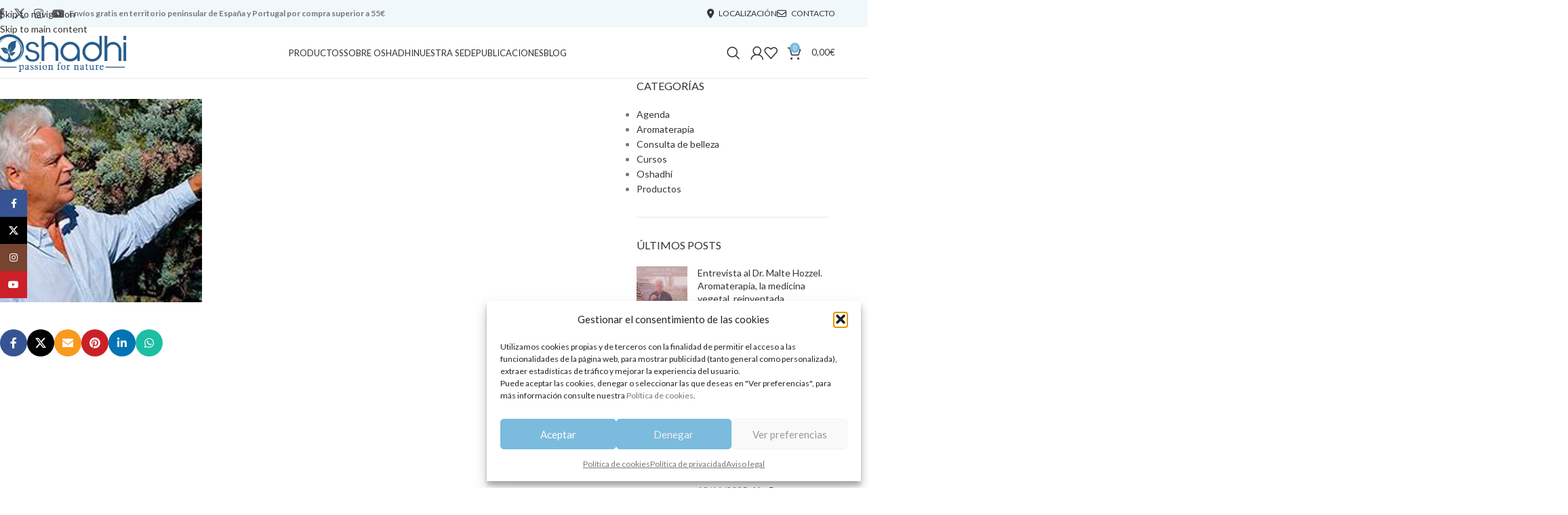

--- FILE ---
content_type: text/html; charset=utf-8
request_url: https://www.google.com/recaptcha/api2/anchor?ar=1&k=6LdmA6EUAAAAAEGp9RFa5j7gdtOzHiUQCJY5JTwi&co=aHR0cHM6Ly9vc2hhZGhpLmVzOjQ0Mw..&hl=en&v=PoyoqOPhxBO7pBk68S4YbpHZ&size=invisible&anchor-ms=20000&execute-ms=30000&cb=ikyrpicjdzq5
body_size: 48997
content:
<!DOCTYPE HTML><html dir="ltr" lang="en"><head><meta http-equiv="Content-Type" content="text/html; charset=UTF-8">
<meta http-equiv="X-UA-Compatible" content="IE=edge">
<title>reCAPTCHA</title>
<style type="text/css">
/* cyrillic-ext */
@font-face {
  font-family: 'Roboto';
  font-style: normal;
  font-weight: 400;
  font-stretch: 100%;
  src: url(//fonts.gstatic.com/s/roboto/v48/KFO7CnqEu92Fr1ME7kSn66aGLdTylUAMa3GUBHMdazTgWw.woff2) format('woff2');
  unicode-range: U+0460-052F, U+1C80-1C8A, U+20B4, U+2DE0-2DFF, U+A640-A69F, U+FE2E-FE2F;
}
/* cyrillic */
@font-face {
  font-family: 'Roboto';
  font-style: normal;
  font-weight: 400;
  font-stretch: 100%;
  src: url(//fonts.gstatic.com/s/roboto/v48/KFO7CnqEu92Fr1ME7kSn66aGLdTylUAMa3iUBHMdazTgWw.woff2) format('woff2');
  unicode-range: U+0301, U+0400-045F, U+0490-0491, U+04B0-04B1, U+2116;
}
/* greek-ext */
@font-face {
  font-family: 'Roboto';
  font-style: normal;
  font-weight: 400;
  font-stretch: 100%;
  src: url(//fonts.gstatic.com/s/roboto/v48/KFO7CnqEu92Fr1ME7kSn66aGLdTylUAMa3CUBHMdazTgWw.woff2) format('woff2');
  unicode-range: U+1F00-1FFF;
}
/* greek */
@font-face {
  font-family: 'Roboto';
  font-style: normal;
  font-weight: 400;
  font-stretch: 100%;
  src: url(//fonts.gstatic.com/s/roboto/v48/KFO7CnqEu92Fr1ME7kSn66aGLdTylUAMa3-UBHMdazTgWw.woff2) format('woff2');
  unicode-range: U+0370-0377, U+037A-037F, U+0384-038A, U+038C, U+038E-03A1, U+03A3-03FF;
}
/* math */
@font-face {
  font-family: 'Roboto';
  font-style: normal;
  font-weight: 400;
  font-stretch: 100%;
  src: url(//fonts.gstatic.com/s/roboto/v48/KFO7CnqEu92Fr1ME7kSn66aGLdTylUAMawCUBHMdazTgWw.woff2) format('woff2');
  unicode-range: U+0302-0303, U+0305, U+0307-0308, U+0310, U+0312, U+0315, U+031A, U+0326-0327, U+032C, U+032F-0330, U+0332-0333, U+0338, U+033A, U+0346, U+034D, U+0391-03A1, U+03A3-03A9, U+03B1-03C9, U+03D1, U+03D5-03D6, U+03F0-03F1, U+03F4-03F5, U+2016-2017, U+2034-2038, U+203C, U+2040, U+2043, U+2047, U+2050, U+2057, U+205F, U+2070-2071, U+2074-208E, U+2090-209C, U+20D0-20DC, U+20E1, U+20E5-20EF, U+2100-2112, U+2114-2115, U+2117-2121, U+2123-214F, U+2190, U+2192, U+2194-21AE, U+21B0-21E5, U+21F1-21F2, U+21F4-2211, U+2213-2214, U+2216-22FF, U+2308-230B, U+2310, U+2319, U+231C-2321, U+2336-237A, U+237C, U+2395, U+239B-23B7, U+23D0, U+23DC-23E1, U+2474-2475, U+25AF, U+25B3, U+25B7, U+25BD, U+25C1, U+25CA, U+25CC, U+25FB, U+266D-266F, U+27C0-27FF, U+2900-2AFF, U+2B0E-2B11, U+2B30-2B4C, U+2BFE, U+3030, U+FF5B, U+FF5D, U+1D400-1D7FF, U+1EE00-1EEFF;
}
/* symbols */
@font-face {
  font-family: 'Roboto';
  font-style: normal;
  font-weight: 400;
  font-stretch: 100%;
  src: url(//fonts.gstatic.com/s/roboto/v48/KFO7CnqEu92Fr1ME7kSn66aGLdTylUAMaxKUBHMdazTgWw.woff2) format('woff2');
  unicode-range: U+0001-000C, U+000E-001F, U+007F-009F, U+20DD-20E0, U+20E2-20E4, U+2150-218F, U+2190, U+2192, U+2194-2199, U+21AF, U+21E6-21F0, U+21F3, U+2218-2219, U+2299, U+22C4-22C6, U+2300-243F, U+2440-244A, U+2460-24FF, U+25A0-27BF, U+2800-28FF, U+2921-2922, U+2981, U+29BF, U+29EB, U+2B00-2BFF, U+4DC0-4DFF, U+FFF9-FFFB, U+10140-1018E, U+10190-1019C, U+101A0, U+101D0-101FD, U+102E0-102FB, U+10E60-10E7E, U+1D2C0-1D2D3, U+1D2E0-1D37F, U+1F000-1F0FF, U+1F100-1F1AD, U+1F1E6-1F1FF, U+1F30D-1F30F, U+1F315, U+1F31C, U+1F31E, U+1F320-1F32C, U+1F336, U+1F378, U+1F37D, U+1F382, U+1F393-1F39F, U+1F3A7-1F3A8, U+1F3AC-1F3AF, U+1F3C2, U+1F3C4-1F3C6, U+1F3CA-1F3CE, U+1F3D4-1F3E0, U+1F3ED, U+1F3F1-1F3F3, U+1F3F5-1F3F7, U+1F408, U+1F415, U+1F41F, U+1F426, U+1F43F, U+1F441-1F442, U+1F444, U+1F446-1F449, U+1F44C-1F44E, U+1F453, U+1F46A, U+1F47D, U+1F4A3, U+1F4B0, U+1F4B3, U+1F4B9, U+1F4BB, U+1F4BF, U+1F4C8-1F4CB, U+1F4D6, U+1F4DA, U+1F4DF, U+1F4E3-1F4E6, U+1F4EA-1F4ED, U+1F4F7, U+1F4F9-1F4FB, U+1F4FD-1F4FE, U+1F503, U+1F507-1F50B, U+1F50D, U+1F512-1F513, U+1F53E-1F54A, U+1F54F-1F5FA, U+1F610, U+1F650-1F67F, U+1F687, U+1F68D, U+1F691, U+1F694, U+1F698, U+1F6AD, U+1F6B2, U+1F6B9-1F6BA, U+1F6BC, U+1F6C6-1F6CF, U+1F6D3-1F6D7, U+1F6E0-1F6EA, U+1F6F0-1F6F3, U+1F6F7-1F6FC, U+1F700-1F7FF, U+1F800-1F80B, U+1F810-1F847, U+1F850-1F859, U+1F860-1F887, U+1F890-1F8AD, U+1F8B0-1F8BB, U+1F8C0-1F8C1, U+1F900-1F90B, U+1F93B, U+1F946, U+1F984, U+1F996, U+1F9E9, U+1FA00-1FA6F, U+1FA70-1FA7C, U+1FA80-1FA89, U+1FA8F-1FAC6, U+1FACE-1FADC, U+1FADF-1FAE9, U+1FAF0-1FAF8, U+1FB00-1FBFF;
}
/* vietnamese */
@font-face {
  font-family: 'Roboto';
  font-style: normal;
  font-weight: 400;
  font-stretch: 100%;
  src: url(//fonts.gstatic.com/s/roboto/v48/KFO7CnqEu92Fr1ME7kSn66aGLdTylUAMa3OUBHMdazTgWw.woff2) format('woff2');
  unicode-range: U+0102-0103, U+0110-0111, U+0128-0129, U+0168-0169, U+01A0-01A1, U+01AF-01B0, U+0300-0301, U+0303-0304, U+0308-0309, U+0323, U+0329, U+1EA0-1EF9, U+20AB;
}
/* latin-ext */
@font-face {
  font-family: 'Roboto';
  font-style: normal;
  font-weight: 400;
  font-stretch: 100%;
  src: url(//fonts.gstatic.com/s/roboto/v48/KFO7CnqEu92Fr1ME7kSn66aGLdTylUAMa3KUBHMdazTgWw.woff2) format('woff2');
  unicode-range: U+0100-02BA, U+02BD-02C5, U+02C7-02CC, U+02CE-02D7, U+02DD-02FF, U+0304, U+0308, U+0329, U+1D00-1DBF, U+1E00-1E9F, U+1EF2-1EFF, U+2020, U+20A0-20AB, U+20AD-20C0, U+2113, U+2C60-2C7F, U+A720-A7FF;
}
/* latin */
@font-face {
  font-family: 'Roboto';
  font-style: normal;
  font-weight: 400;
  font-stretch: 100%;
  src: url(//fonts.gstatic.com/s/roboto/v48/KFO7CnqEu92Fr1ME7kSn66aGLdTylUAMa3yUBHMdazQ.woff2) format('woff2');
  unicode-range: U+0000-00FF, U+0131, U+0152-0153, U+02BB-02BC, U+02C6, U+02DA, U+02DC, U+0304, U+0308, U+0329, U+2000-206F, U+20AC, U+2122, U+2191, U+2193, U+2212, U+2215, U+FEFF, U+FFFD;
}
/* cyrillic-ext */
@font-face {
  font-family: 'Roboto';
  font-style: normal;
  font-weight: 500;
  font-stretch: 100%;
  src: url(//fonts.gstatic.com/s/roboto/v48/KFO7CnqEu92Fr1ME7kSn66aGLdTylUAMa3GUBHMdazTgWw.woff2) format('woff2');
  unicode-range: U+0460-052F, U+1C80-1C8A, U+20B4, U+2DE0-2DFF, U+A640-A69F, U+FE2E-FE2F;
}
/* cyrillic */
@font-face {
  font-family: 'Roboto';
  font-style: normal;
  font-weight: 500;
  font-stretch: 100%;
  src: url(//fonts.gstatic.com/s/roboto/v48/KFO7CnqEu92Fr1ME7kSn66aGLdTylUAMa3iUBHMdazTgWw.woff2) format('woff2');
  unicode-range: U+0301, U+0400-045F, U+0490-0491, U+04B0-04B1, U+2116;
}
/* greek-ext */
@font-face {
  font-family: 'Roboto';
  font-style: normal;
  font-weight: 500;
  font-stretch: 100%;
  src: url(//fonts.gstatic.com/s/roboto/v48/KFO7CnqEu92Fr1ME7kSn66aGLdTylUAMa3CUBHMdazTgWw.woff2) format('woff2');
  unicode-range: U+1F00-1FFF;
}
/* greek */
@font-face {
  font-family: 'Roboto';
  font-style: normal;
  font-weight: 500;
  font-stretch: 100%;
  src: url(//fonts.gstatic.com/s/roboto/v48/KFO7CnqEu92Fr1ME7kSn66aGLdTylUAMa3-UBHMdazTgWw.woff2) format('woff2');
  unicode-range: U+0370-0377, U+037A-037F, U+0384-038A, U+038C, U+038E-03A1, U+03A3-03FF;
}
/* math */
@font-face {
  font-family: 'Roboto';
  font-style: normal;
  font-weight: 500;
  font-stretch: 100%;
  src: url(//fonts.gstatic.com/s/roboto/v48/KFO7CnqEu92Fr1ME7kSn66aGLdTylUAMawCUBHMdazTgWw.woff2) format('woff2');
  unicode-range: U+0302-0303, U+0305, U+0307-0308, U+0310, U+0312, U+0315, U+031A, U+0326-0327, U+032C, U+032F-0330, U+0332-0333, U+0338, U+033A, U+0346, U+034D, U+0391-03A1, U+03A3-03A9, U+03B1-03C9, U+03D1, U+03D5-03D6, U+03F0-03F1, U+03F4-03F5, U+2016-2017, U+2034-2038, U+203C, U+2040, U+2043, U+2047, U+2050, U+2057, U+205F, U+2070-2071, U+2074-208E, U+2090-209C, U+20D0-20DC, U+20E1, U+20E5-20EF, U+2100-2112, U+2114-2115, U+2117-2121, U+2123-214F, U+2190, U+2192, U+2194-21AE, U+21B0-21E5, U+21F1-21F2, U+21F4-2211, U+2213-2214, U+2216-22FF, U+2308-230B, U+2310, U+2319, U+231C-2321, U+2336-237A, U+237C, U+2395, U+239B-23B7, U+23D0, U+23DC-23E1, U+2474-2475, U+25AF, U+25B3, U+25B7, U+25BD, U+25C1, U+25CA, U+25CC, U+25FB, U+266D-266F, U+27C0-27FF, U+2900-2AFF, U+2B0E-2B11, U+2B30-2B4C, U+2BFE, U+3030, U+FF5B, U+FF5D, U+1D400-1D7FF, U+1EE00-1EEFF;
}
/* symbols */
@font-face {
  font-family: 'Roboto';
  font-style: normal;
  font-weight: 500;
  font-stretch: 100%;
  src: url(//fonts.gstatic.com/s/roboto/v48/KFO7CnqEu92Fr1ME7kSn66aGLdTylUAMaxKUBHMdazTgWw.woff2) format('woff2');
  unicode-range: U+0001-000C, U+000E-001F, U+007F-009F, U+20DD-20E0, U+20E2-20E4, U+2150-218F, U+2190, U+2192, U+2194-2199, U+21AF, U+21E6-21F0, U+21F3, U+2218-2219, U+2299, U+22C4-22C6, U+2300-243F, U+2440-244A, U+2460-24FF, U+25A0-27BF, U+2800-28FF, U+2921-2922, U+2981, U+29BF, U+29EB, U+2B00-2BFF, U+4DC0-4DFF, U+FFF9-FFFB, U+10140-1018E, U+10190-1019C, U+101A0, U+101D0-101FD, U+102E0-102FB, U+10E60-10E7E, U+1D2C0-1D2D3, U+1D2E0-1D37F, U+1F000-1F0FF, U+1F100-1F1AD, U+1F1E6-1F1FF, U+1F30D-1F30F, U+1F315, U+1F31C, U+1F31E, U+1F320-1F32C, U+1F336, U+1F378, U+1F37D, U+1F382, U+1F393-1F39F, U+1F3A7-1F3A8, U+1F3AC-1F3AF, U+1F3C2, U+1F3C4-1F3C6, U+1F3CA-1F3CE, U+1F3D4-1F3E0, U+1F3ED, U+1F3F1-1F3F3, U+1F3F5-1F3F7, U+1F408, U+1F415, U+1F41F, U+1F426, U+1F43F, U+1F441-1F442, U+1F444, U+1F446-1F449, U+1F44C-1F44E, U+1F453, U+1F46A, U+1F47D, U+1F4A3, U+1F4B0, U+1F4B3, U+1F4B9, U+1F4BB, U+1F4BF, U+1F4C8-1F4CB, U+1F4D6, U+1F4DA, U+1F4DF, U+1F4E3-1F4E6, U+1F4EA-1F4ED, U+1F4F7, U+1F4F9-1F4FB, U+1F4FD-1F4FE, U+1F503, U+1F507-1F50B, U+1F50D, U+1F512-1F513, U+1F53E-1F54A, U+1F54F-1F5FA, U+1F610, U+1F650-1F67F, U+1F687, U+1F68D, U+1F691, U+1F694, U+1F698, U+1F6AD, U+1F6B2, U+1F6B9-1F6BA, U+1F6BC, U+1F6C6-1F6CF, U+1F6D3-1F6D7, U+1F6E0-1F6EA, U+1F6F0-1F6F3, U+1F6F7-1F6FC, U+1F700-1F7FF, U+1F800-1F80B, U+1F810-1F847, U+1F850-1F859, U+1F860-1F887, U+1F890-1F8AD, U+1F8B0-1F8BB, U+1F8C0-1F8C1, U+1F900-1F90B, U+1F93B, U+1F946, U+1F984, U+1F996, U+1F9E9, U+1FA00-1FA6F, U+1FA70-1FA7C, U+1FA80-1FA89, U+1FA8F-1FAC6, U+1FACE-1FADC, U+1FADF-1FAE9, U+1FAF0-1FAF8, U+1FB00-1FBFF;
}
/* vietnamese */
@font-face {
  font-family: 'Roboto';
  font-style: normal;
  font-weight: 500;
  font-stretch: 100%;
  src: url(//fonts.gstatic.com/s/roboto/v48/KFO7CnqEu92Fr1ME7kSn66aGLdTylUAMa3OUBHMdazTgWw.woff2) format('woff2');
  unicode-range: U+0102-0103, U+0110-0111, U+0128-0129, U+0168-0169, U+01A0-01A1, U+01AF-01B0, U+0300-0301, U+0303-0304, U+0308-0309, U+0323, U+0329, U+1EA0-1EF9, U+20AB;
}
/* latin-ext */
@font-face {
  font-family: 'Roboto';
  font-style: normal;
  font-weight: 500;
  font-stretch: 100%;
  src: url(//fonts.gstatic.com/s/roboto/v48/KFO7CnqEu92Fr1ME7kSn66aGLdTylUAMa3KUBHMdazTgWw.woff2) format('woff2');
  unicode-range: U+0100-02BA, U+02BD-02C5, U+02C7-02CC, U+02CE-02D7, U+02DD-02FF, U+0304, U+0308, U+0329, U+1D00-1DBF, U+1E00-1E9F, U+1EF2-1EFF, U+2020, U+20A0-20AB, U+20AD-20C0, U+2113, U+2C60-2C7F, U+A720-A7FF;
}
/* latin */
@font-face {
  font-family: 'Roboto';
  font-style: normal;
  font-weight: 500;
  font-stretch: 100%;
  src: url(//fonts.gstatic.com/s/roboto/v48/KFO7CnqEu92Fr1ME7kSn66aGLdTylUAMa3yUBHMdazQ.woff2) format('woff2');
  unicode-range: U+0000-00FF, U+0131, U+0152-0153, U+02BB-02BC, U+02C6, U+02DA, U+02DC, U+0304, U+0308, U+0329, U+2000-206F, U+20AC, U+2122, U+2191, U+2193, U+2212, U+2215, U+FEFF, U+FFFD;
}
/* cyrillic-ext */
@font-face {
  font-family: 'Roboto';
  font-style: normal;
  font-weight: 900;
  font-stretch: 100%;
  src: url(//fonts.gstatic.com/s/roboto/v48/KFO7CnqEu92Fr1ME7kSn66aGLdTylUAMa3GUBHMdazTgWw.woff2) format('woff2');
  unicode-range: U+0460-052F, U+1C80-1C8A, U+20B4, U+2DE0-2DFF, U+A640-A69F, U+FE2E-FE2F;
}
/* cyrillic */
@font-face {
  font-family: 'Roboto';
  font-style: normal;
  font-weight: 900;
  font-stretch: 100%;
  src: url(//fonts.gstatic.com/s/roboto/v48/KFO7CnqEu92Fr1ME7kSn66aGLdTylUAMa3iUBHMdazTgWw.woff2) format('woff2');
  unicode-range: U+0301, U+0400-045F, U+0490-0491, U+04B0-04B1, U+2116;
}
/* greek-ext */
@font-face {
  font-family: 'Roboto';
  font-style: normal;
  font-weight: 900;
  font-stretch: 100%;
  src: url(//fonts.gstatic.com/s/roboto/v48/KFO7CnqEu92Fr1ME7kSn66aGLdTylUAMa3CUBHMdazTgWw.woff2) format('woff2');
  unicode-range: U+1F00-1FFF;
}
/* greek */
@font-face {
  font-family: 'Roboto';
  font-style: normal;
  font-weight: 900;
  font-stretch: 100%;
  src: url(//fonts.gstatic.com/s/roboto/v48/KFO7CnqEu92Fr1ME7kSn66aGLdTylUAMa3-UBHMdazTgWw.woff2) format('woff2');
  unicode-range: U+0370-0377, U+037A-037F, U+0384-038A, U+038C, U+038E-03A1, U+03A3-03FF;
}
/* math */
@font-face {
  font-family: 'Roboto';
  font-style: normal;
  font-weight: 900;
  font-stretch: 100%;
  src: url(//fonts.gstatic.com/s/roboto/v48/KFO7CnqEu92Fr1ME7kSn66aGLdTylUAMawCUBHMdazTgWw.woff2) format('woff2');
  unicode-range: U+0302-0303, U+0305, U+0307-0308, U+0310, U+0312, U+0315, U+031A, U+0326-0327, U+032C, U+032F-0330, U+0332-0333, U+0338, U+033A, U+0346, U+034D, U+0391-03A1, U+03A3-03A9, U+03B1-03C9, U+03D1, U+03D5-03D6, U+03F0-03F1, U+03F4-03F5, U+2016-2017, U+2034-2038, U+203C, U+2040, U+2043, U+2047, U+2050, U+2057, U+205F, U+2070-2071, U+2074-208E, U+2090-209C, U+20D0-20DC, U+20E1, U+20E5-20EF, U+2100-2112, U+2114-2115, U+2117-2121, U+2123-214F, U+2190, U+2192, U+2194-21AE, U+21B0-21E5, U+21F1-21F2, U+21F4-2211, U+2213-2214, U+2216-22FF, U+2308-230B, U+2310, U+2319, U+231C-2321, U+2336-237A, U+237C, U+2395, U+239B-23B7, U+23D0, U+23DC-23E1, U+2474-2475, U+25AF, U+25B3, U+25B7, U+25BD, U+25C1, U+25CA, U+25CC, U+25FB, U+266D-266F, U+27C0-27FF, U+2900-2AFF, U+2B0E-2B11, U+2B30-2B4C, U+2BFE, U+3030, U+FF5B, U+FF5D, U+1D400-1D7FF, U+1EE00-1EEFF;
}
/* symbols */
@font-face {
  font-family: 'Roboto';
  font-style: normal;
  font-weight: 900;
  font-stretch: 100%;
  src: url(//fonts.gstatic.com/s/roboto/v48/KFO7CnqEu92Fr1ME7kSn66aGLdTylUAMaxKUBHMdazTgWw.woff2) format('woff2');
  unicode-range: U+0001-000C, U+000E-001F, U+007F-009F, U+20DD-20E0, U+20E2-20E4, U+2150-218F, U+2190, U+2192, U+2194-2199, U+21AF, U+21E6-21F0, U+21F3, U+2218-2219, U+2299, U+22C4-22C6, U+2300-243F, U+2440-244A, U+2460-24FF, U+25A0-27BF, U+2800-28FF, U+2921-2922, U+2981, U+29BF, U+29EB, U+2B00-2BFF, U+4DC0-4DFF, U+FFF9-FFFB, U+10140-1018E, U+10190-1019C, U+101A0, U+101D0-101FD, U+102E0-102FB, U+10E60-10E7E, U+1D2C0-1D2D3, U+1D2E0-1D37F, U+1F000-1F0FF, U+1F100-1F1AD, U+1F1E6-1F1FF, U+1F30D-1F30F, U+1F315, U+1F31C, U+1F31E, U+1F320-1F32C, U+1F336, U+1F378, U+1F37D, U+1F382, U+1F393-1F39F, U+1F3A7-1F3A8, U+1F3AC-1F3AF, U+1F3C2, U+1F3C4-1F3C6, U+1F3CA-1F3CE, U+1F3D4-1F3E0, U+1F3ED, U+1F3F1-1F3F3, U+1F3F5-1F3F7, U+1F408, U+1F415, U+1F41F, U+1F426, U+1F43F, U+1F441-1F442, U+1F444, U+1F446-1F449, U+1F44C-1F44E, U+1F453, U+1F46A, U+1F47D, U+1F4A3, U+1F4B0, U+1F4B3, U+1F4B9, U+1F4BB, U+1F4BF, U+1F4C8-1F4CB, U+1F4D6, U+1F4DA, U+1F4DF, U+1F4E3-1F4E6, U+1F4EA-1F4ED, U+1F4F7, U+1F4F9-1F4FB, U+1F4FD-1F4FE, U+1F503, U+1F507-1F50B, U+1F50D, U+1F512-1F513, U+1F53E-1F54A, U+1F54F-1F5FA, U+1F610, U+1F650-1F67F, U+1F687, U+1F68D, U+1F691, U+1F694, U+1F698, U+1F6AD, U+1F6B2, U+1F6B9-1F6BA, U+1F6BC, U+1F6C6-1F6CF, U+1F6D3-1F6D7, U+1F6E0-1F6EA, U+1F6F0-1F6F3, U+1F6F7-1F6FC, U+1F700-1F7FF, U+1F800-1F80B, U+1F810-1F847, U+1F850-1F859, U+1F860-1F887, U+1F890-1F8AD, U+1F8B0-1F8BB, U+1F8C0-1F8C1, U+1F900-1F90B, U+1F93B, U+1F946, U+1F984, U+1F996, U+1F9E9, U+1FA00-1FA6F, U+1FA70-1FA7C, U+1FA80-1FA89, U+1FA8F-1FAC6, U+1FACE-1FADC, U+1FADF-1FAE9, U+1FAF0-1FAF8, U+1FB00-1FBFF;
}
/* vietnamese */
@font-face {
  font-family: 'Roboto';
  font-style: normal;
  font-weight: 900;
  font-stretch: 100%;
  src: url(//fonts.gstatic.com/s/roboto/v48/KFO7CnqEu92Fr1ME7kSn66aGLdTylUAMa3OUBHMdazTgWw.woff2) format('woff2');
  unicode-range: U+0102-0103, U+0110-0111, U+0128-0129, U+0168-0169, U+01A0-01A1, U+01AF-01B0, U+0300-0301, U+0303-0304, U+0308-0309, U+0323, U+0329, U+1EA0-1EF9, U+20AB;
}
/* latin-ext */
@font-face {
  font-family: 'Roboto';
  font-style: normal;
  font-weight: 900;
  font-stretch: 100%;
  src: url(//fonts.gstatic.com/s/roboto/v48/KFO7CnqEu92Fr1ME7kSn66aGLdTylUAMa3KUBHMdazTgWw.woff2) format('woff2');
  unicode-range: U+0100-02BA, U+02BD-02C5, U+02C7-02CC, U+02CE-02D7, U+02DD-02FF, U+0304, U+0308, U+0329, U+1D00-1DBF, U+1E00-1E9F, U+1EF2-1EFF, U+2020, U+20A0-20AB, U+20AD-20C0, U+2113, U+2C60-2C7F, U+A720-A7FF;
}
/* latin */
@font-face {
  font-family: 'Roboto';
  font-style: normal;
  font-weight: 900;
  font-stretch: 100%;
  src: url(//fonts.gstatic.com/s/roboto/v48/KFO7CnqEu92Fr1ME7kSn66aGLdTylUAMa3yUBHMdazQ.woff2) format('woff2');
  unicode-range: U+0000-00FF, U+0131, U+0152-0153, U+02BB-02BC, U+02C6, U+02DA, U+02DC, U+0304, U+0308, U+0329, U+2000-206F, U+20AC, U+2122, U+2191, U+2193, U+2212, U+2215, U+FEFF, U+FFFD;
}

</style>
<link rel="stylesheet" type="text/css" href="https://www.gstatic.com/recaptcha/releases/PoyoqOPhxBO7pBk68S4YbpHZ/styles__ltr.css">
<script nonce="zsPfHCAYBMHd8oWEai_Kwg" type="text/javascript">window['__recaptcha_api'] = 'https://www.google.com/recaptcha/api2/';</script>
<script type="text/javascript" src="https://www.gstatic.com/recaptcha/releases/PoyoqOPhxBO7pBk68S4YbpHZ/recaptcha__en.js" nonce="zsPfHCAYBMHd8oWEai_Kwg">
      
    </script></head>
<body><div id="rc-anchor-alert" class="rc-anchor-alert"></div>
<input type="hidden" id="recaptcha-token" value="[base64]">
<script type="text/javascript" nonce="zsPfHCAYBMHd8oWEai_Kwg">
      recaptcha.anchor.Main.init("[\x22ainput\x22,[\x22bgdata\x22,\x22\x22,\[base64]/[base64]/[base64]/[base64]/cjw8ejpyPj4+eil9Y2F0Y2gobCl7dGhyb3cgbDt9fSxIPWZ1bmN0aW9uKHcsdCx6KXtpZih3PT0xOTR8fHc9PTIwOCl0LnZbd10/dC52W3ddLmNvbmNhdCh6KTp0LnZbd109b2Yoeix0KTtlbHNle2lmKHQuYkImJnchPTMxNylyZXR1cm47dz09NjZ8fHc9PTEyMnx8dz09NDcwfHx3PT00NHx8dz09NDE2fHx3PT0zOTd8fHc9PTQyMXx8dz09Njh8fHc9PTcwfHx3PT0xODQ/[base64]/[base64]/[base64]/bmV3IGRbVl0oSlswXSk6cD09Mj9uZXcgZFtWXShKWzBdLEpbMV0pOnA9PTM/bmV3IGRbVl0oSlswXSxKWzFdLEpbMl0pOnA9PTQ/[base64]/[base64]/[base64]/[base64]\x22,\[base64]\\u003d\\u003d\x22,\x22w44tw4/CmcK1wrcew5/DoMO7w4nDll5adjNCSixFMjDDh8Odw6LCo8OsZCRKEBfCq8KiOmRow4pJSmpsw6QpaBtIIMKjw4vCsgEUXMO2ZsO8fcKmw55rw63DvRtYw6/DtsO2XcKIBcK1GMOLwowCSgTCg2nCv8KDRMObCz/DhUEZAD11wpsUw7TDmMKzw6VjVcOvwqZjw5PCkBhVwofDsSrDp8OdKANbwqlGH15Hw5fCjXvDncKkHcKPXAsTZMOfwp3CjRrCjcKnSsKVwqTChlLDvlgaPMKyLFDCmcKwwok3wrzDvGHDhEFkw7dEYDTDhMKVAMOjw5fDvitKTAloW8K0QMKOMh/[base64]/Dp8OAw5YPRgbCtXHCsH4Jwr9oc8KXF8KGOGrDr8KywrkEwrZsUWHCs0XChsKICxlZNRwpFFPChMKPwoMnw4rCoMK2wpIwCxsHL0knbcOlA8O/w5NpecKuw7cIwqZHw6fDmQrDgD7CksKueHM8w4nCkClIw5DDuMKNw4wew55lCMKgwoIDFsKWw4cww4rDhsOvVsKOw4XDrcOIWsKTKcKfS8OnFSnCqgTDuzpRw7HCtBlGAHDCicOWIsOcw7F7wr4lTMO/wq/[base64]/CrMKGX2fDlg3DhXnCt14dw45CSC/Cm8OZR8Kdw5rCucKBw4XCg0UhNMKmTAXDscK1w5HCkTHCigjCssOia8O9S8Kdw7RXwqHCqB1EGGh3w5dfwoxgHnlgc2lDw5Iaw5how43DlWUyG37CjcKDw7tfw60Pw7zCnsKOwpfDmsKcccO7aA9Hw4BAwq81w4UWw5cjwq/DgTbCjG3Ci8OSw6BdKEJZwrfDisKwTcOfRXEawosCMQsyU8OPQSMDS8OlIMO8w4DDncKZQmzCs8K1XQNPa2Zaw4/CgijDgWLDo0IrWMKERifCsWp5TcKALMOWEcOSw5vDhMKTElQfw6rCqcOKw4kNexFNUknCoSJpw43CuMKfU0fCmGVPLgTDpVzDosKDIQxTJ0jDmExIw6wKwr/CrsOdwpnDg1DDvcKWBcOTw6TCmyQbwq/CplHDnUA2bFfDoQZLwpcGEMOHw7Mww5pbwrY9w5Qzw7BWHsKpwrpNw7/[base64]/CimHCv8KNwosHZcK3w5V+RFXCpyIdDsKtYMOsPsOoacKvRUDDhx3DvEfDo3LDqh7DsMONw6Vgw6dbwobCpsKvw5/Cpkl4w4RNCsK8woPDl8OtwpjCjigIQ8KedMKfw40aegnDqsOHwosPRMKfScOUH2PDpsKOw4BCMm1lTynCtj/DhsO1NwTDtUdAw7rCvA7DpznDscKbJ2DDhGbChsOqR1EswqcEw4MWN8OyOG9iw5fCj0/[base64]/Cii/DlkbDuUM7w6N1I8KPbHsqw4LDkDBbVxjCjl9vwpvDjGzCkcKXwqTDuhs9w4fDul0Nwp/CjcK1wpnDq8KoOkjCmcKpLzQ4woQuwo1YwqTDix3Ct3HCmmRoecO4w7RJIsOQwqBqUgXDjsO2bllaJsKHwo/[base64]/CvMKqOVAgwrfDtsK0LB0yKcO/wr/CjjDDjcOtZ0Ytwp/Ch8KNHsOBTEjCr8O9w6/DssKuw4PDnUxFw5tpWDlzw4tnQ2EMMUXDiMOlP2vChlnCpWLDqsO9KmLCt8KZHA/CtH/CpX9wH8OhwoTCnVXDkW0UJEbDg0fDu8KuwqwRPGQwNMORYsKBwqfCqMOpDCjDvDbDssOADsOEwrHDvMKXWmrDv0PDrSpawpnCgcO+MMOxexlGc0zCrsKIAsOwE8KGE33Cp8K/OMKTbhXDjw3DgsONJ8OvwoZbwoPCscOTw4LDkT4/[base64]/Dgnkiw4o/N3J/[base64]/DgMK6ecKlZsO4VMOywrnDnQ3CscKCw4/CgQ57ZxImwqB9SQHDkcKgA3d6KFpGw6oFwq7CkMO8CRLCnsOpTT7DncOew4HCpwLCrMKqQMKGcsKqwotwwow3w7/CpTjCsFvDtcKTw5FJdUNcDcKDwqPDjnzDnsOxIC/[base64]/Q8KRwq3CtCgNRjnDqSITUnZ2wrrCo1TCrMKIw6jDtlpTGcKBQwzCrFfDjEzDqQnDoAvDq8KZw7TCmiJTwokzDsOEwrXChkzCp8OfbsOkw6nDtzgXMVHDgcO5w6/DmVcoLFPDq8KpV8Khw61Ywq/DiMKOAHXCp2LDsB3CnsKuwprDk1ktcsOnN8OIJ8KrwolYwrrCiB7Cp8OHw5o+I8KJWcKbKcK5DcKywqB2w5drwqNXecOiwr/[base64]/Cj0scGsOEwpg/Cl4jfVUVVlYIQcOew6NtbRnDj2rCnykeNUvCm8Oiw4dnVlhxwo9XYlomNE8mwr9jw5YCw5VbwoHDoFjDkgvCqU7ClhPDjBE+MChGW3DCkzxEMMOOwojDg1rCjcKEYMOVNMKCw7XDq8K8a8Khw4Y9wqDDlg/CtMKCcRQREiMdwpAsRCUpw54bwpFvEcKNIsOBwrJmC0LCk0zCqnTCkMO+w6BRVBUUwozDjsKWMMKoesKkwqPCosOGTF1VOw/CvHvCiMKadsOARsOyPEvCqMKHUcO1UMKeLMOrw6XDlD7DoVsFZ8OBwq3CvyjDqDpPwpjDo8Omw4nDrMK6NULCnsKVwr0Fw7nCvMOUw5TDmmrDvMKzwrzDrjDCkcKVw4DCoC3DvsOsMU/[base64]/DnsOEccOZUMKkw4XCjMOPNjI/BlnCgcOVBcOKwokDfsKlJlTDiMOaB8K7KSrDoX/CpcO2w6PCs0XCisKIL8Oyw6jCrSA0DjHCrigVwpHDssObO8ODS8KyPsKbw4jDglHCmMOzwpLCt8KUH2N7w47CnsO/[base64]/CrsO4MAFwwrN5wpINwrrDv8OdCwJOwqA3wq4cXsOLWsOre8OMRipJZsKvdxvDicOPUMOubkJswr/DvMKow7bDp8KJNF4qw648NivDrmfDkcO/F8KxwqLDuWnDhsKNw41Qw7oxwohJwqZEw4jCjwt1w60kc3pYwrjDqcOkw5PDqsK9wpLDv8KUw5sFYUwjU8Kpw4kMYmtuGTR3HHDDssKMwqcxBMOsw4EZLcK4cVHCjzzCr8KzwqbDoQZaw6rCkyx0IsK7w6/DmEEbE8OralPDl8OOw7XDh8KhaMOye8KYw4TCjCTDgQ1aNAvDkMKFD8KswpfCpmnDicK5wqphwrLDqH/CiFPDp8OpU8KAwpYUUMOAwo3CkcO1w7MCwqPCo0rDqQh/cGArTn5AZcKQciDClR7DgsKTwq7DjcOow40Vw4LCiDZrwqZgwpjDg8K7ZA8cO8KtYsO+f8OTwqfDpMOtw6bCk3XDpQxiOMOED8K5cMOHOMOZw7rDtlQ/[base64]/DpSvDnMOORVEfw73Dnz7DmMORPMKNAcOEw4rDoMKcM8K6wrrCgcO/QcOHw6bCrcKywo7CoMO5f2hFw5jDpl7Du8O+w6wGbMKww69vcMOWJ8O9GGjCnsOvGMK2XsOJwpNUbcKKwpvDkjFjw48RFABiAsO0WSXDvmA7GMOOUsOHwrXDu23CpB3Dt2cmwoDCv0Euw7rCkgJzZQHDssODwrosw5FRZAnCoVwdwrDCt3k7SF/Dl8Oaw6XDizBNYcOaw5UCwoDClcKQw5LCpcO8GMO1wp0cHsKpdsKaQcKeDngEw7LCncKjAcOiWwUfUcO4OAzClMO6w4snBQrDp27DjBPCgsOuworCqC3DpT/CncOWwo4Lw4l0woMRwrLCsMKjworCtx4Dw75QTizCmsKYwoB0AXgAemE6FGHDocKRZSAFJ1pOe8OZDcO+FcKpVQnCq8O+bl/ClcKELcOFwpjDvBt3Dx4swo0PfMOUwozCohhiKcKEeCnDgsOOwoN6w7I5CMKHDhLDnEnCowgXw44Uw77DjsKUw7rCu30uI1ove8OPHMK/BMOrw6HDgn1Awr3Cn8OqdDUdYMO+RMOfwpPDvsO4AinDgMKww6EVw5YAWXfDgcKufx/[base64]/[base64]/DoTUIE8OtNRzCkkjDo3EUwoJiI0jDhAVdw5s/aQzDsFbDi8KRaRfDu3fDs2/DgsKcBVISMnE6wqhqwrg7wqghYAxbw5fCssKcw5XDoxUYwpQ/wpnDnsOdw6YIwobDlcONXVsCwpR1RjdQwo/Ct3V4VMOBwqvCvHxQdQvCjVdsw4HCpGlJw5rCh8O6XCxHAE3DlznDiE8MUyoFw7shwpA0I8OOw4/CkMK1Y1sZwrVgXAzCjMKewrEowrljwrjCmjTCgsOtGVrCgyNtWcOETx3DmQ8QfsK/w5FRKWJEZcOpw7xuPsKdN8ONEWZAJlPCuMOlT8OoQHXClcO4MTfDjgLCnBAiw53DnHsnU8OiwqXDiWEGDRUiwqrDtMOeZVYCN8OUTcO0w6bCrSjCo8KhPcKWw4Fjw4PDssKvw4PDlHLDvHPDv8Ovw6/[base64]/FcObwpNvfFJGVifDu8Kyw45hYMOocl/[base64]/CvsKnw61ywoEHdMKUw4h8BzfDn11HNMOJCsKyVxFOw79oXsO1ZcK8woTCsMKDwrdoThPCo8Orwr7CoBnDuhXDlcO3E8KewoTDr2XDl0HDqmrCsFwVwpkuSMOUw5LCr8Oiw4Ycwo/DnMOHbQBUw4VrbcOHT2Mdwq0hw7vDtHhddHPCp2vChcKNw4ZGZ8OUwrIww7gOw6TDlcKZCl8JwrfCqEobfcK2G8OyM8O/[base64]/DhUDCgMOqLmTCicKyw7bCqMKtSBROwqXChD12YgHDr0nDm1grwqthwqvDvcOQB29zwo0of8KSAh/CsG17dcOmwp/DlQ3CuMKhwqEEWw/DslxyOFTCsUYlw63CmWcow7HCisKtWzbCmMOuwqTDuB5lF08Sw6t3BU7CsW9lworDtsKxwq7DrRTDrsOtbmzCjw/CogpdLlZjwq4if8K+H8Kyw4jChhTCgGnCjm9kUCVEwp0lXsKYwqtYw58fb2tADcO8c3vCvcOvXwAewo/ChD/[base64]/[base64]/[base64]/M8Ogw4wPLcOyZEI3wqbCt8KVwp9JwqJNwrrCvcKDZ8OHLcOsBsKJLsKZw4UcKxXDlUDDhMOOwp8/WsOKfsKVJQDDgcKSwpgywoXCvxjDp2HCrsKDw5ATw4wrX8KOwrjCicOeDcKJYcO3worDuXYYwoZlFx1Ewpgewqwtw6wYZi4SwrbCtTYwYMKEwotlw6bDjQvCnTlFV1HDqmvClcOTwr5fwq3CsEjDrMOxwonCj8OIWgZXwrHCtcOdUcOFw5vDtyLChH/[base64]/DpcKlLG/CjsK8IFNnw4zDrMORMsKAOnLDt8KIQwvCmMKfw5Jzw4sxwpjDr8KzAyZVEcK7JEPCpXgiNcKfEDXDs8KJwr17Yj3CmUPCgnnCpAzDgj43w7NVw4bCoz7CgQ9HTsO4USU/w4HDs8K2LHzCujbCrcO0w5YZwrk/w78YBibCuTrCksKpw7Z/woUKUHA6w6A8IcOtY8OWZMKswoRxw4HDjwkZw4vDt8KFWgfCqcKKw4dwwrzCssKND8OGcHHCunfDsmDDoDjCtzzConsXwo4VwrDDo8OCwromwqM6YsO2UhMHw57CqMOww6LCoGtIw4A/[base64]/wrLCscOfw785BsOYdcOPSsKww4IwQMO/IAEkNsK2DxPDj8OFwrFeE8OtJyXDnMKUwrDDrMKKwr1lf0xLFhYdwprCunw3w5YMamDDnCLDhcKLAsOFw5XDqjRaY0PCmFjDil3DtsKUPcKZw4HDjC/CnxTDuMOpTF8HZMOdPcKAa38JOh1XwrDCq2hUw5/Cq8KrwrcKw5rCjsKTw6g9R1M0BcOgw5/Dij9INsO/[base64]/DrXtqODsIXUIVeEk6KsKnZMOQw7ERM8KQJMO5NsKVHMOALcOLFsKxFMOmwrMvwosSWMOHw49DShUnGkVjLsKaYwFSDlc1wr7DvMOJw7RMwp5Pw7U2woZZN1N/[base64]/Dr0Mgw4g+wrBgUVpVPFHDvsOUw5HCol7ClcO2Ky/DhRbCu8OjDMKLCz/Cr8OsJsK7wo95BGR7PcKfwr1tw7rCrhh5wqrCtcOgKMKWwrQhw4gjIsOSJS/[base64]/DhMO2wo1fc8O5XcKFw4xmw6vCqkYGMMO1fMK+eF46wqbDjEoVw5MXIMK1dMOLNHbDnncpFcOqwq/[base64]/[base64]/wot4wqxgw4N1EsOHVsO1w5rCp8ODwpLCiMOnw6NnwrnCux9sw7vDtWfCk8OUJQnCoDDDrcOtCsOPKzM3wpETw5Z/J2zCkSpWwp1Ww41zGFMuSsO6JcOqQMKFVcObw4x0wpLCscOUDzjCrxVaw5kHUsKJw7bDtmY/S0PDtDXDvGJXwqnDlxYqMsO1KiTDn1/Ctj4JQx3DjMKWw4dRdcKdH8KIwrQkwrEpwoMRCEVMw7/DqcK4wqjCkUpewpDDr1QHNwdMJsOUwpTCjUjCrzIBwrfDqx8BZ3EMPMOKFVnCtcKYw4XDvcKGVlHDoQ1XFcKXwqQAWXLDqMKawoBIBlwwZ8Osw6PDny/[base64]/DhcOMDgjCq0TDmMKFwpUcwq4+w5oSLkLCgGlJw40QdQXCkMOcBMOuXCPDqWY+YsKJwoAVMXEJQ8OTw5HCgSIwwojDisKZw5bDhcOtODlAb8K0woLCpsODcHzCiMOIw4XCsQXCnMO4wpTClsKswoJLHxbClsKbWMO0fgrCpcKbwrfDkDFowr/DiUhzw4TCo18Dwq/CssO2wqdYw4ozwpbDpcK7AMO/w4TDvAR3w7ETw6xnw57DjsO+w4oHw642A8K6GT3Don3CpcOjw5MXw40yw5omw7M/f1tbIMKRPsKHwpVDFmDDszPDv8OET1sfVMKvBVpTw6kWwqLDsMOKw43Cr8KqMsOeeMORDCzDn8KKdMOzw7rCtcKBNsOlwpDDhAfDnyDCvhnCsTdqFsOtOcKmSRfCh8OYE1Qrwp/CvRzCsTxUwo7DrMKUw4Mnwr3Cq8OzJcKUOcKsFcOYwrogOAPCuG1pVx3CosOSfB8UK8KnwoYdwqcwVcOgw7hnw7NPwrxwA8OMBsKhw71/eQNIw6tAw5vCnMOKZ8OwSxzCq8OKw51dw4nDncKHQsOuw47DpMKxw4Agw6zCm8O4G0/Ct00swqnDkMOid3R7bMOFC0XCr8KDwqYgw7HDucO1wqs7w77Dl0pUw5JOwrsewrYTXBPClGHCqVbCi1DDh8OTTE/Dsm1EfcKYdBPCnMOUw6Y8LiYwVFlZHMOKw57ClcOSO3DCrRxIF28+IH/DtwFdQzQdXBdOe8KbL0/DkcOMNsOjwpvDuMKsOEsvVyTCrMOZYMK5wrHDrWvDhG/Dg8OnwpTCoSluKMK5w73DkS3CsGTDucK1wpjDgMKZdkkrYy3DonRIQDtDcMK4wrzCpSwVdkl+FwTCosKTEsOMYsOHb8K5GsOxwqtuaBbCj8OGPV/DmcK7w4ITE8Ovw4pvw7XCokdKwq7DjEE4AsOAK8OMYMOoGkPCr1XDqCN1worDpgrCo3sHM2PDgcKEHcODXRbDgmllF8KGwrdCDQPDtw4Ow45Qw47ChsO0wp1VaE7Cuy/[base64]/w6fDhAHCkMKaw5vDkMOfZcKuMzkbAww6w47CuFtIw4HCmcKmwoNjwq05wrvCtS3CrcOkdMKLwqtcWz4ECMOdw6krw5/CqMKtwpAyUcKHMcK7GTHCs8K7wq/[base64]/CosKJWCLCtFnCjcKlw5zCp8OZWcO1w6cQwpTCgsKgFUY8URIVFMKVwoXDmGnChHjCqj8uwq0nwrXClMOAK8KRCwvDj30tTcOfwo/CtR9+XF8HwovCjC5Aw5hRfGzDvwHCo0kFPMKCwpXDgsKxwrgoAV7DtsKRwoDClcOqMcORasORVMK+w5bDrX/DoTrDj8OkFsKcbSLCsTE1McOXwrYNQMO9wqk6IMKww4pgwoVXDsO7wqXDvsKadSIWw7jDlMKDWC7CnXnCpMOAAx3DjzIMDSxow6vCvXvDmn7DmSQSf3PDny/DnmBteS4Pw7XDscOAZH7Cmlh5R09fX8O+w7DDiFB9woQiw74uw58twrvCr8KNETLDlsKGw4gnwp3DoWgVw75fOW8OUhfCu2vCp1Elw6szesOQAhYhwr/Cj8OPwpHDjCEZCMO7w5pXam8QwqXCpsKewrbDn8KEw6TCs8O5w4PDncKVV3FNwqrCknFVZhPDssOBA8OiwoXDusO8w6Nqw4HCosKuwo3ChsKSDjjCsilzw4nCrnvComHDpcOJw70IacKvS8KBAEzCmxU/w5LCj8O+wpByw7/Dn8K6wo3Ds0MydMOKwprCs8Kcw5J9dcOhRm/CqsOcKnLDicOQLMKaf14jamVQwo0lczQHf8K4QMOsw77CpsKIwoUTEMOEEsKmKTIMCMK2w7/CqgbDlUzDrSjClFIzAMOORcKNwoICw5N6wqpBJXrCqsKGWlTDi8OxZMO5wp5uw6d8WcKBw5/Cr8OWw5bDtRPCi8KiwpHCscKQXEHCuFAZWcOKwovDpMK5woJpJwM6PT7Clz59w4nCiB8SwpfCksKywqPCksOMw7bDqHDDvsOjwqLCvm/CtW7Cv8KMFwdcwqBlRFfCp8O5w6rCv1rDikPDscOiIVF6wqAYw68KQjxQR3oiaDhcDcOxIMOzF8KSwq/CuCHCvcOgw75cZyRzJEXCrnI/w4HClMOqw77CoWR8wpbDlXRWw5XDgiJXw6J4SMKhwq03HMKxw7EoY3gZw6PDlHZuG08nfMKNw4RFSywKMcKFRS7Dg8O2KXPCrcOYQcOJeQPDp8Kcw6clHcKZw401wrTDokN3w6vDp3jDjWLCvMKOw5zChgpDEMOBw6oxKCvCicK2VDc/w7ZNDsKeVGA/SMOiwpJYAMKow4bCnQ/Cr8Kkwoohw4Jkc8Oaw4J/dHcXAD15w7Bhdg3DryMgw47DrcKhbk4XaMKLN8KoOzJ1wpfDumI/[base64]/CisOuw4TCkhDDpj/DgRLCscOowpJMw78Kw47CmHfCp8OSQcKdw4QzbXJRw4IGwr9UDHVmfMKOw6pZwr7DuAERwoPCqUbCplPCvk0+wojDoMKUw7PCrwEWwpd7w65FRcOAwr/Co8KYwpjCo8KMLlwKwpPCmMKsNxXClsO5w5Mjw6fDvcKGw6lyb23DjsKRFTfCisK2wrZCKh57w61oHcKkw63Cl8KKXHhpwotSWsOxwoRbPwp4w755WUXDhsK3RSzChWV1KcKIwrzClsKmwp7CusOXw45aw6/[base64]/Dt8OeKkhTVnUtBMKlwpfDqlnCp8OEw57DpC/CmsKwDgnChFJyw6c8w6t7wqnDjcKJwoIiR8KpYRDCtAnCiC7CgzbDgVUWw7vDt8KLZzQ2w7RaR8O/wp53WMOJcztbQsOXcMO5YMO3w4PCsj3CoQsoFcKsZh3CuMKEw4XCvXtiwqV6SsO2JcOZw6DDghB6wpLDiVhjw4TCtsKWwq/DpcOFwpPCjWTDiTF5w6DCkg3Do8KFOV0vw4zDoMKPOUnCtMKBw7gwImzDm1DCrsKXwq3CkzYBwqPCqx/[base64]/JFPCmAXDlsKewrRaw7rClcOrwqbCrhfDm8KFw7/[base64]/ChhvDlMO0w4kmwqIOw4dBw5dEwpvDjMOnwr/CjsOJK8Okw6tiw4rCpAoDc8OhKsOXw6PCrsKNwrHDnsOPSMKUw7DDpQt3wr4lwrNodlXDlXnDnjNOUx8sw61xF8O4KcKsw5lELsK0LMKRQggVw6zCgcOcw5fDgmfDuArDiF5Gw7JcwrYRwqDDlwd7wp/[base64]/SUdFwp/Ci8Oow6hgw6jDt07CnRrDnkI2w4rCscKtw4nDlsK2w7PCviAgw4QdQsKSCETCsT7DpGAjwq4kPysyVcOvwrIWP30mTUbCvivChMKuFsKMTF/[base64]/DvMOhwrwCW8O1AMO+wojDrcKzwqxOXn4uw6Zbw4vCryjCqDwRXxhVN27ClMKqV8K3woV8DMKNd8KKSC5kesO/IjkmwoUmw7kBf8Oze8O2wqTCuVnCuwhAOMKWwrTDlxVaI8K/KcO1diQxw7LDm8ODIkLDucK0w680RzzDoMKxw70XScKJRDDDrHtdwo10wpXDrMOZXsOxwqvCrMKUwr7CpVdJw47ClMKWITjDmMOUwod9KsKWNzUGO8OMX8Ozw5rDkGoqMMOoRcOew7jCtz/CqMOTZ8OHCjnCsMKXCMKXw64SQGI6XcKFfcO7w47CocOpwpl9bMK3WcOMw6RWw6jDiMOBBVzDjE4zwqJDUS0rw6DDijvCvMOOZloywosBSWvDhsO2w7zClsO7wqzCvMKgwqDDqyAvwr/CjWjCm8KDw5QTf1fCg8OcwrfCocO4wqdnw43CsBlyU2bDpg7CnF49KEbCvxcrwrXDuAQ0EMK4Gl4PacOcwqbDiMOFw6rCnG42TcKeEcKzIcO8w70rI8KwNsKkw6DDt2LCscOOwqhowoXDrx0FEHbCo8OTwp4+Ons+w74kwq54fMKLw7/DgkYsw4VFbBTDlsO9w5Bpw5rCgcKAbcK4GDBELHhnD8Onw5zDlMKYTEU+w6ocw57DncOdw5A0w5XDpQ0mw5PClTjCgA/CmcOzwroAwr/DicKcw60aw6DCjMOfw7bDm8KpS8OlAjnDqE46w5zCucOFwpA/[base64]/Csg7DiEQYElPDisOtUU3ChAvCtsKSLjDDiMK+wrDCo8O7E1t1f2dcAMOIw5UiXkDDmydxwpTDtgNGwpQ0wpLDl8OSGcOVw7fCvcK1Mn/CpcOdJ8Kbw6ZiwqTDt8OXSUHDqz4Ew57DsxcIT8O9Fhoyw43DiMOUw4rDpMO1MUrCqmAtCcO7UsOpUMOjw6RaKQvCpcOqw5rDqcOEwpvCtcKJwrYaTcKjw5DCgsOoSFbCosOPU8KMw5w/wrLDocKEwqJ/bMOTYcO7w6EIw6nChcO7bDzDncOgw4jDnW9cwo9bZ8Opw6VNQijDsMKIMhtiw7TCqXt+wpjDk3rCsBHDojLCviF0wovDg8KowpLCusKYwo82TcK/IsO5Z8KnOXfDtcKnCSxcwprDuEs+wpQ/AnogGGpXwqPCtsOIw6XDisK9woQPw5MSXjx1wqRXah7CjcOFwo/DmMKUw4PCrzfDvHB1w4bCn8KKWsOObwLColzCmBXDuMKyWQRSQWfChwbDncKjw4c2UAx3w6nDsGAbbQfCinzDnStTczzCoMK8FcK0eBRrw5U2C8KzwqY/blkYf8OFw6zDv8K7DAJ9w47DmsKLYlhPVsK4LcOben7CiTckwoTDmcKpwr4rBlXDpsKDJ8KEHVXCnQPDosK2ejZRAVjCksKuwq1uwqAwN8KRdsOBwqbCusOcekcNwphIcsOSKMKcw5/CgTFoH8Kywp9tNCAnCsOfw4zCoEHDkMOswrjDtsOuw6rChcKmdsOHTDADYVTDsMKkwqJRMsOAwrbChF7CmsOaw6nCpcKgw4vCp8KXw4fCq8Kdwo82w45Pwp7CkcKnW0bDr8KEDRh9w7QQPCkbw4fDglbCj1XDisO5wpcoR3jCkhVmw4jDr2HDusKycsKAf8KlJw/ChMKAYW3DrHgOZMK8fsO6w7sZw6VPIy9hwog7w7EpfcOrH8K+woJdFcOxw7bClsKICzJzw6JDw6zDqBNZw5XDjMKGET3DpsKjw456G8ObFcK1wq/[base64]/w5tKw5/CvcKjw4jCg8OUIsO3wpxDwrsNS8OLwpHCilMfX8OQGMOxwohgEinDn1PDunXDkk3DqsOmw6t/w6nDtsOjw7NSGg7CrzvDnyJsw5AkamXCkQvDp8K4w4xOWFkrw6jCisKpw4XCpcKPMyQKw64NwoVDKzhRQ8KoegTCosOjwqrDpMKEwrLDrcOIwpbChjXCiMKyJSLCuSo6GFVcwrrDi8OYKcKZBcKoNEDDr8KTw4gqR8K9F1Vef8KNYsKhZgHCgVbDoMONw5XDg8OrccO/woPDvMKXw43Dl1Fqw6c7w74cHyoycihswpfDrXjCsFLChDDDohHCq0XDnDDDr8O+w4EbM27CuGpFIMObwpsVwqbDgcKuwqAZw58IO8OgD8KQw75tVMKGwrbCn8KEw7Z7w6VrwqoewrpHR8OTw4NOOQ3CgWFsw5TDmgrCo8OxwqttSwbCogsdwrxCwpcPZ8OcbsO9wql/w5hMwqx1woBJI2HDky7CiQPDgF9aw6XDssKyT8OyworDhcKNwp7Dg8KXwo7DicK1w73CtcOsE252W3BswqzCti9lesKlDsOlCsK/wqcXwrrDjRJlwqEgwqh/wrZwTUYlwo8MezIfB8KZYcOUA2gKw6XDpsKrwqzDhj05SsOiZGTChsOqG8K6dHPCoMKBw5ovOsOYEcKpw5AoS8O2VMK9wqsew4pAwpbDtcOfwpjCmRnDsMK2w59QIcKtGMKlb8KPa0XDucOBQilAdxUpw6t7wo/Dt8OXwqglw6DCtzYpw5zCv8O7wpLDt8Obw6PDhMKiOsOfMcKMZTwOCcOvaMKREsKowqEkwr18TH4gccKbw49tc8Oxw5PDpMOSw6EYETTCu8KVBcOtwrvDgELDmjJUwqA7wqFlwpE/KcO8XMKyw6kxEUrDgUzCiC3Cs8OlTCdATW8dw6rDjR1kKcKhwpVZwroCwprDkEXDiMOtLcKfdMKEJcOewq59wocYV24bNV9Nwp4Pw6Ycw70iNxTDjsK1QcO4w5Vdw5fCpsK7w7XDq3lKwqXCm8KMJ8KzwoTCqMK/DVbDi3DDsMK8wpXDt8KTRcOzIDzDscKFwq7Dg0bCvcOVLgzCnMKYa0oow49vw5rCjX/Cqm7DkMK2w4VAIl/DslnDuMKtZsOVC8OqUsKCbR3DhS18wptMecOzGgV9QQtJwqjCqsKbFDbDpMOew7/ClsOkBEUdfQ/[base64]/DosKpPsOtG8Ogw7RAVXjCjsOHKcKKB8KMwrQUARNTwp3DiXpxPsOTwqjDnMKlwpVqw6vChT97AidVL8KoOsKHw5ISwpFpecKzc3REwozCl3XDiiTCosKiw4fCisKEwpAtw5R9GcOVw6/Cu8KcQ0nCmzdwwqnDlE18w4EsFMOSX8KyNCkcwrlrXsO8wq/[base64]/DrS3DlMOBwq1tw57Cm8OtwoBpwolYw7suwpkIwqfDq8K6aQjDjnTCmzzCr8KRf8OHbcKrDsOaQ8KFBMK8GC1RYlLCt8KNH8KPwq0iPDolAMOjwoBMOcO3HcO5EsKBwprDicOtwqJzTsOiKg7ClBTDqUnCs0DCohNDwolTQHcZWcKvwqrDtlnDoS0Pw4/CsUnDpMO1bsK3wrd7wqvDkcKHwqg9w6DCjsKxw5ZjwotuwojDksKDw7HCtyPDiiTCpMO4cTHCncKACsOOwo7CvEvDlMKjw4JIU8O/w4Q/NsOtTcKNwpkQLcKuw63DuMOwQhTCtXDDoEMTwqsJXQthLBLDgX7Cu8OwChFXwos0wrh3wrHDh8KKw5VAKMKew7J7wpwZwrLCozvCuXXCisKaw5DDnXLCuMO9wr7CphXCmMOJVcKeMgHClxrCtFzDtsOicloBwr/[base64]/DgHMhFMOOTwbCggDDszwwGMOEw5DDnlkqXsK6wqliEsO8e0vCm8KEI8O0RsOOTnvCuMOHHcK/AlNQO1rDkMKjCcKgwr9PC2Y5w4MjSMKHw6DCtsK1CMK/w7UAS1/[base64]/Cn8KJwpoCPMOUwqoJcsO9e1Zmw7/Ci8OBwrnDlAIfeEpMa8KMwp3DgB5Ww7xdecK3wqIqbMKEw7DDs0REwpgRwo5OwppkwrvCqEDCgsKcJATCqW/DkMOEUmbCnMKzeD/[base64]/[base64]/CgsKpX8Obe8OxGwR/JQ1hFTNKwpDCjmbCiHgUNhPDmcKkMVnDk8OdY3LCqxIiU8KofgvDmsOUw77DsUAzI8KVfsOmwpwWwq3CjcONYCYcwr/CvcO1wosbaybCisKLw5BLw5LCn8OZO8KTXDlUwpbCvMORw6lnwpPCn03DgiMIb8KwwrU+GnsjHcKLQ8OxwojDj8KMw7zDpMK3w4t1wprCtMOdK8OLDMKBTh/Cq8O1wr9Zw6YUwpQ1HhvCmwjCuz99P8OAH3HDh8KXdMK0b3PDnMOhAMO4fnjDhcOhK0TCokzDq8KmS8KaAh3DosKDTEkYWnNffMKTJH8Uw6ZyXMKpw71OwoPCt1YowpnCkMKkw4/DrMKSNcKBdSUnYzUrd37Dn8OiOWVZD8K6VXvCoMKIw6XDr2QJw5HCnMO1RnIlwrEfb8KQUMKzexnChMK3wrE1EWfDh8OwM8Kww5smwp/DhjLChhzDlAhow74dw7zDrcOMwokyCFDDjMOewqfCoRNpw4rDusKKR8Kow6jDv1bDpsO1wpDCi8KZw77Dj8OCwp/[base64]/DgQDDocKEwpXCt8Kuw7RJaVDCojPDuFojVcO6wpLDjnDDuzrCrXw2BMKxwrRzMQRXbMK+wokow47ClsOiw6NtwpDDqC9nwq7CjhLDocKxwpdVZx3CuCzDm2HCsBXDucKmwqdRwqXDkHtdDcO+TwvDj1FdAh/DtwfCpMOuw7vClsO/[base64]/DoVjDoD/DocOJVFzDjsOXGMKXWcKFUcKIYyTDpcObwos+woXCtGBUBGHCtcKYw7wxccOEdxrCjSPCtGZpwpknbjZWw6kvS8KRCXPCiQ3Ci8O9w6x9woELw5fCpXPDhsKPwrthw7drwq9JwoQvRCfCmsO7woMpWcKaQMO/wrdaZxpqEjAeJ8Kgw649woHDswURwrXDohcfLcK8IMOwVcKvcMOuw6dCGMOsw4w+woHDoQdowqA9GMKAwok1EhRawqNkJW3DiDVTwpBmLcOHw4nCqcOcP2haw4FjLi3DvxrDv8KVw54BwqVew43DvVnClMOswpzDpcO/WkIqw57Cn27Dp8OHTizDgsO1PcKCwoXChB/[base64]/NsKWN8KnPDt7woDCmF1MFcKFw5zCusKnJsKEw5DDj8KKcXAOLsKGH8OZwrDCi3XDi8KNIETCmsOfZgvDrsOUTDgTwptGwqUlwr3ClVTDt8O4w4Iye8OPTcOdK8KhGMOzQ8ODYcK7FMKRwo4dwokzw4QfwoEGUsK+V3zCncK9Qjk+eD8gNMONecKYIsKhwop6Gm/[base64]/wpBfKsKNw6Jrw5BLwoNIw6ZSwp8Ww4/CmMKUCXnCmnxkw5Q8wpTDiWTDvmlWw6xCwpxbw7ALwoHDonsaasKtBsO+w6PCpsOPw7BiwqbDs8OgwoPDpXEiwrgqw7nDnQvCkkrDoWTChW/Ci8OTw5fDnsOqRn0bwoglwqTDmmnCj8K/wp7DoxVFO27DosO7GEouCsKfQ144wr7DiQfDicKJRX3Cj8OYC8Omwo/Di8Ofw5XCjsKNwq3CuxdZwp8mfMKYw4Qxw6onwoLChlrDiMO4SnvCisOQdnLCncKXWFRFI8OmYcK8wpfCncODw4/DuXo6I3LDs8Ksw7lOwojDnkjCn8K1w7DCvcOdwrUpw6TDjsK+X2fDuQtFSR3DqjVHw7Z3OEnDuXHDvsKrPnvCp8K3woYUchBBIcKLI8Kxw43CisKaw6nCuxYmF0DDk8ONPcKBw5VRS1LDnsOGwpPDk0IqUi/[base64]/wp8ae8KEIsO/w5lSwrwMwqLDpsKRwpUwYk3CsMKGwo4SwrssMMKlVMKvw4rDr0s5MMOzIcKBwq/DjsOHSzBowpPDgAfDoTTCnBBMNmYON0HDoMOaHFcNwrrCimXCpDvCrcK0w5jCisKhTRTDjy7Ckgsybi7CowHCqQDCk8K1Mi/DjcOyw5fDoH5ow4AFw63CjhLCpsKMHsOjw5nDvMOjw73CmQphwrrDoQJzw5LCp8OewpXDhVxswrzCtUjCk8K2McKCwprCowsxw7d1PELCscKFwoYgwrpjHUFtw6/Djm9swrtmwqXDghJtEkplw50+wrfCiWEww49Qwq3DkmXDhMOEDMOowpjDicKHR8Krw41LSMO9wp4CwrYyw4HDuMO5XnwOwr/[base64]/CsMK/w7zCssO9G0VdW8K1EiclwoFLVMKQV8KvIMKawqp3w6TCiMKawpFzw750WsKkw6PCll3Dli9Iw7vCpcOmG8KRwo0/FhfCrCPCvcKNOsODPsK1EzzCuVYTScK8wqfClMOXwo9ow4zCsMOlLMOaIC5BHMKaSAhJGCPChMKlw50CwoLDmjrCq8K6KMKiw7McZMKNwpXClcKMbTjDjXXCrMK4dMOBw47CtgzCuRwNRMOkcsKTwpfDhxXDtsK/wo3CgcKlwp4KLRjCg8O2NzIiLcK6w64Iwqcbw7LCoHBJw6d7wqnCjhtpT3EYXmHCgcO0XMOlewU+w6RpcsKVwoMnTsK2wo45w7TDhUABRcKfTnNpHcOFb3XDlmvCmsOgczrDigU9wrpQXgI6w4jDkATChFNLMm86w7/[base64]/c8OYJMOew4HCrD5kRC9NTGrCkwPDsHvDsG/CoQ8WfQdnNMKcBDjCn2DCiWnCosKKw5nDrsOPcMKrwqYeMsOtHsOgwr7CnEvCmBR6HMKIwo0aBidAQWI8B8OLW0/Cs8OBw4IZw5FZwqdjIATDrR7CosO8w7jCpl4tw6/ClX11w5rDoQHDpQwsFxHDl8KCw4LCvMKjwoZYw4zDkA/Cq8K/[base64]/Dj8KlGsKFwqDCslh2f8OOwqBSbMKNLw3Dt086E0YJOl/CgMOZw7XCqMKZwpjDhsOpRMKGcnwZwr7Cv0BFwo0aGMK/NW/CncOrwprDgcOhwpPDq8OgfMOIJMONw57CsxHCjsKgwqR6NUJAwqrDoMO0L8KKGsKaQ8OtwpgST1teeV0eSR7CpxTCnHjCvMKjwpfCrG3CmMO4BsKJd8OfHRo8wpQ3MFEHwo4xw7fCp8OjwpZ/a2LDu8O7wrvCulrDtcOFwoVKIsOUwoVqG8OgajnDoykdwrQ/ZmrDogbCtQTCssOvH8KID2zDiMOwwq3DnGoIw4jCj8OywpbCpMORdcKGC25zLMKLw6dOBxvCp3XDilzCt8OFEUI0wr1TdBNFdcKmwpbClsOrQ3bCvRR8WAYIFWHDu25VbQbCpgvDrzJ2QRzCm8OQw7/DrcOdw4fDlmAsw6LDuMKDw4JpDMKqQ8Ktw6Igw6cjw6HDucOQwqhzO3hhesKZdi4Pw7xVw4ZtfAF8ahzCli7Cq8KvwpY6Ni0/wrvCrMOaw644w7vCv8OkwogFSMOuTXvCjCgEXnDDqEnDo8OtwoUwwqdOAQduw4jDjyU4BFdLP8O8w57Clk3CkcOoF8KcOxxqJHbChnXCvcKzw5/CqS7Cl8KTSMKsw6UGw4PDsMKHw7IOSMOxMcK5wrfCgTdvUAHDkj/DvXrDk8KWJcO6ETN6w5Z/Jg3CssKvIcODw4wFw7dRwqoWwofCiMK5wozDlDoJFS7CkMOLw4zDkcKMw7jDunU/w491w7XCrGHCn8OpIsK3wpHDgsOdfMK1ciQDVsKmw4/[base64]/[base64]/DnsOmwrAtIX1ww4TDlsK8fMOIRQ/CmTlZwr3ChcO0w6kTChlsw5rDpMKsQhJawqnDncKYX8O7wqDDlSJ8cx/DoMKMV8K5wpfCpXjCicO6wp/CnMOPRAFGacKEwogewoTCnMK1wqrCpDjDi8KwwrA/[base64]/woHCksOSw4suFVLDpG3DqB04w7Qzw6x/wpTDgUcrwpYwSsKiDcO/wqHCvzlqXcKkDcOKwptiw6FSw7kSw7/[base64]/Cn8OiaQDCljZRw6MJEMOlwrbDsBbCksOfMyrDm8OnbXLDncKyNBvCt2DCumwZfMKVw60hw6vDiCzChsKdwpnDl8OeQMOSwrNzwqHDrsONwpVHwrzCisK3cMOaw6oXRsKmWDBhw7HCvsKuwqRpMD/DvwTChxwAYC1HwpLCqMKmw57Dq8KpTsKuw4LDmGwLMMKuwp09wozCnMKaEAjCrMKnw7jCgyUow4LCqHIjwqAVKcK9w6YJCMOnb8KPMMO8OsONwoXDqTfCtcOBBjo\\u003d\x22],null,[\x22conf\x22,null,\x226LdmA6EUAAAAAEGp9RFa5j7gdtOzHiUQCJY5JTwi\x22,0,null,null,null,1,[21,125,63,73,95,87,41,43,42,83,102,105,109,121],[1017145,942],0,null,null,null,null,0,null,0,null,700,1,null,0,\[base64]/76lBhnEnQkZiJDzAxnryhAZ\x22,0,0,null,null,1,null,0,0,null,null,null,0],\x22https://oshadhi.es:443\x22,null,[3,1,1],null,null,null,1,3600,[\x22https://www.google.com/intl/en/policies/privacy/\x22,\x22https://www.google.com/intl/en/policies/terms/\x22],\x22kBpqDktRiPsw12afIp8RwF+eCHqyqnkttS4SgPM91Z0\\u003d\x22,1,0,null,1,1768675068259,0,0,[133,139,39],null,[17,186,110,20],\x22RC-3NW75VVYsdf_xQ\x22,null,null,null,null,null,\x220dAFcWeA66hazFj9aatDO6kPtoVgaTdFrYdRgRyYDueGkXv8_Vs9X9MDwuqpiDwe2qstlk0am2CA0JM8N5jPnrTGPQQFijQG-fWg\x22,1768757868134]");
    </script></body></html>